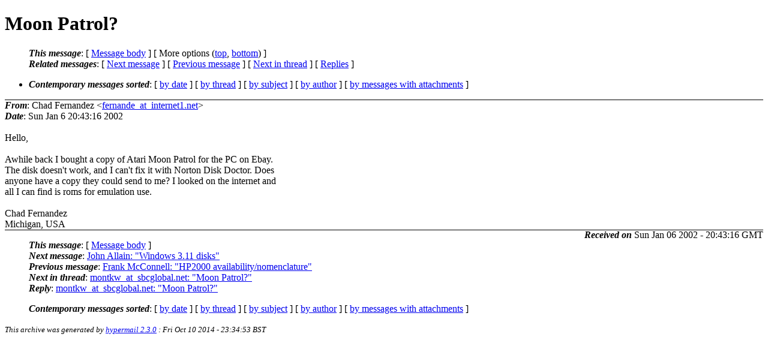

--- FILE ---
content_type: text/html; charset=UTF-8
request_url: http://ana-3.lcs.mit.edu/~jnc/cctalk/2002-January/0857.html
body_size: 5401
content:
<?xml version="1.0" encoding="US-ASCII"?>
<!DOCTYPE html PUBLIC "-//W3C//DTD XHTML 1.0 Strict//EN"
    "http://www.w3.org/TR/xhtml1/DTD/xhtml1-strict.dtd">
<html xmlns="http://www.w3.org/1999/xhtml" lang="en">
<head>
<meta http-equiv="Content-Type" content="text/html; charset=US-ASCII" />
<meta name="generator" content="hypermail 2.3.0, see http://www.hypermail-project.org/" />
<title>Moon Patrol? from Chad Fernandez on 2002-01-06 (2002-January)</title>
<meta name="Author" content="Chad Fernandez (fernande_at_internet1.net)" />
<meta name="Subject" content="Moon Patrol?" />
<meta name="Date" content="2002-01-06" />
<style type="text/css">
/*<![CDATA[*/
/* To be incorporated in the main stylesheet, don't code it in hypermail! */
body {color: black; background: #ffffff}
dfn {font-weight: bold;}
pre { background-color:inherit;}
.head { border-bottom:1px solid black;}
.foot { border-top:1px solid black;}
th {font-style:italic;}
table { margin-left:2em;}map ul {list-style:none;}
#mid { font-size:0.9em;}
#received { float:right;}
address { font-style:inherit ;}
/*]]>*/
.quotelev1 {color : #990099}
.quotelev2 {color : #ff7700}
.quotelev3 {color : #007799}
.quotelev4 {color : #95c500}
.period {font-weight: bold}
</style>
</head>
<body>
<div class="head">
<h1>Moon Patrol?</h1>
<!-- received="Sun Jan  6 20:43:16 2002" -->
<!-- isoreceived="20020106204316" -->
<!-- sent="Sun Jan  6 20:43:16 2002" -->
<!-- isosent="20020106204316" -->
<!-- name="Chad Fernandez" -->
<!-- email="fernande_at_internet1.net" -->
<!-- subject="Moon Patrol?" -->
<!-- id="3C390B44.9C897476_at_internet1.net" -->
<!-- charset="US-ASCII" -->
<!-- expires="-1" -->
<map id="navbar" name="navbar">
<ul class="links">
<li>
<dfn>This message</dfn>:
[ <a href="#start857" name="options1" id="options1" tabindex="1">Message body</a> ]
 [ More options (<a href="#options2">top</a>, <a href="#options3">bottom</a>) ]
</li>
<li>
<dfn>Related messages</dfn>:
<!-- unext="start" -->
[ <a href="0858.html" accesskey="d" title="John Allain: &quot;Windows 3.11 disks&quot;">Next message</a> ]
[ <a href="0856.html" title="Frank McConnell: &quot;HP2000 availability/nomenclature&quot;">Previous message</a> ]
<!-- unextthread="start" -->
[ <a href="0871.html" accesskey="t" title="montkw_at_sbcglobal.net: &quot;Moon Patrol?&quot;">Next in thread</a> ]
 [ <a href="#replies">Replies</a> ]
<!-- ureply="end" -->
</li>
</ul>
</map>
<ul class="links">
<li><a name="options2" id="options2"></a><dfn>Contemporary messages sorted</dfn>: [ <a href="date.html#msg857" title="Contemporary messages by date">by date</a> ] [ <a href="index.html#msg857" title="Contemporary discussion threads">by thread</a> ] [ <a href="subject.html#msg857" title="Contemporary messages by subject">by subject</a> ] [ <a href="author.html#msg857" title="Contemporary messages by author">by author</a> ] [ <a href="attachment.html" title="Contemporary messages by attachment">by messages with attachments</a> ]</li>
</ul>
</div>
<!-- body="start" -->
<div class="mail">
<address class="headers">
<span id="from">
<dfn>From</dfn>: Chad Fernandez &lt;<a href="mailto:fernande_at_internet1.net?Subject=Re%3A%20Moon%20Patrol%3F">fernande_at_internet1.net</a>&gt;
</span><br />
<span id="date"><dfn>Date</dfn>: Sun Jan  6 20:43:16 2002</span><br />
</address>
<br />
Hello,
<br />
<br />Awhile back I bought a copy of Atari Moon Patrol for the PC on Ebay. 
<br />
The disk doesn't work, and I can't fix it with Norton Disk Doctor.  Does
<br />
anyone have a copy they could send to me?  I looked on the internet and
<br />
all I can find is roms for emulation use.
<br />
<br />Chad Fernandez
<br />
Michigan, USA
<br />
<span id="received"><dfn>Received on</dfn> Sun Jan 06 2002 - 20:43:16 GMT</span>
</div>
<!-- body="end" -->
<div class="foot">
<map id="navbarfoot" name="navbarfoot" title="Related messages">
<ul class="links">
<li><dfn>This message</dfn>: [ <a href="#start857">Message body</a> ]</li>
<!-- lnext="start" -->
<li><dfn>Next message</dfn>: <a href="0858.html" title="Next message in the list">John Allain: "Windows 3.11 disks"</a></li>
<li><dfn>Previous message</dfn>: <a href="0856.html" title="Previous message in the list">Frank McConnell: "HP2000 availability/nomenclature"</a></li>
<!-- lnextthread="start" -->
<li><dfn>Next in thread</dfn>: <a href="0871.html" title="Next message in this discussion thread">montkw_at_sbcglobal.net: "Moon Patrol?"</a></li>
<li><a name="replies" id="replies"></a>
<dfn>Reply</dfn>: <a href="0871.html" title="Message sent in reply to this message">montkw_at_sbcglobal.net: "Moon Patrol?"</a></li>
<!-- lreply="end" -->
</ul>
<ul class="links">
<li><a name="options3" id="options3"></a><dfn>Contemporary messages sorted</dfn>: [ <a href="date.html#msg857" title="Contemporary messages by date">by date</a> ] [ <a href="index.html#msg857" title="Contemporary discussion threads">by thread</a> ] [ <a href="subject.html#msg857" title="Contemporary messages by subject">by subject</a> ] [ <a href="author.html#msg857" title="Contemporary messages by author">by author</a> ] [ <a href="attachment.html" title="Contemporary messages by attachment">by messages with attachments</a> ]</li>
</ul>
</map>
</div>
<!-- trailer="footer" -->
<p><small><em>
This archive was generated by <a href="http://www.hypermail-project.org/">hypermail 2.3.0</a>
: Fri Oct 10 2014 - 23:34:53 BST
</em></small></p>
</body>
</html>
